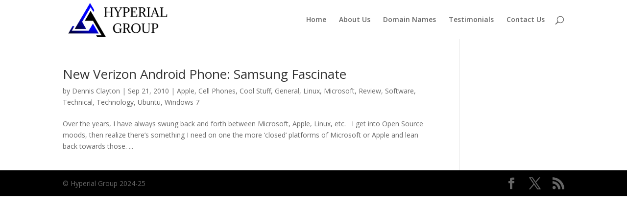

--- FILE ---
content_type: text/html; charset=utf-8
request_url: https://www.google.com/recaptcha/api2/aframe
body_size: 265
content:
<!DOCTYPE HTML><html><head><meta http-equiv="content-type" content="text/html; charset=UTF-8"></head><body><script nonce="sSmkRbAUhciuys_Vr3zjbQ">/** Anti-fraud and anti-abuse applications only. See google.com/recaptcha */ try{var clients={'sodar':'https://pagead2.googlesyndication.com/pagead/sodar?'};window.addEventListener("message",function(a){try{if(a.source===window.parent){var b=JSON.parse(a.data);var c=clients[b['id']];if(c){var d=document.createElement('img');d.src=c+b['params']+'&rc='+(localStorage.getItem("rc::a")?sessionStorage.getItem("rc::b"):"");window.document.body.appendChild(d);sessionStorage.setItem("rc::e",parseInt(sessionStorage.getItem("rc::e")||0)+1);localStorage.setItem("rc::h",'1769118578180');}}}catch(b){}});window.parent.postMessage("_grecaptcha_ready", "*");}catch(b){}</script></body></html>